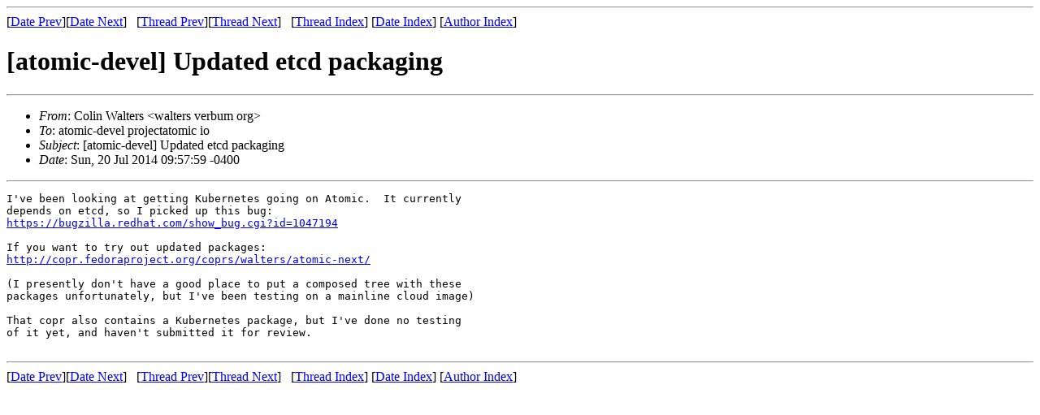

--- FILE ---
content_type: text/html; charset=UTF-8
request_url: https://lists.projectatomic.io/projectatomic-archives/atomic-devel/2014-July/msg00008.html
body_size: 2663
content:
<!-- MHonArc v2.6.16 -->
<!--X-Subject: [atomic&#45;devel] Updated etcd packaging -->
<!--X-From-R13: Qbyva Inygref <jnygrefNireohz.bet> -->
<!--X-Date: Sun, 20 Jul 2014 09:58:04 &#45;0400 -->
<!--X-Message-Id: 1405864679.2067.143618965.662D35E5@webmail.messagingengine.com -->
<!--X-Content-Type: text/plain -->
<!--X-Head-End-->
<!--#include virtual="/header.html"-->
<!--#include virtual="/search.html"-->
<!DOCTYPE HTML PUBLIC "-//W3C//DTD HTML//EN">
<HTML>
<HEAD>
<TITLE>[atomic-devel] Updated etcd packaging</TITLE>
<LINK REV="made" HREF="mailto:walters verbum org">
</HEAD>
<BODY BGCOLOR="#FFFFFF">
<!--X-Body-Begin-->
<!--X-User-Header-->
<!--X-User-Header-End-->
<!--X-TopPNI-->
<HR>
[<a href="msg00007.html">Date Prev</a>][<a href="msg00009.html">Date Next</a>] &nbsp; [<a href="msg00007.html">Thread Prev</a>][<a href="msg00009.html">Thread Next</a>] &nbsp; 
[<A HREF="thread.html#00008">Thread Index</A>]
[<A HREF="date.html#00008">Date Index</A>]
[<A HREF="author.html#00008">Author Index</A>]

<!--X-TopPNI-End-->
<!--X-MsgBody-->
<!--X-Subject-Header-Begin-->
<h1>[atomic-devel] Updated etcd packaging</h1>
<hr>
<!--X-Subject-Header-End-->
<!--X-Head-of-Message-->
<ul>
<li><em>From</em>: Colin Walters &lt;walters verbum org&gt;</li>
<li><em>To</em>: atomic-devel projectatomic io</li>
<li><em>Subject</em>: [atomic-devel] Updated etcd packaging</li>
<li><em>Date</em>: Sun, 20 Jul 2014 09:57:59 -0400</li>
</ul>
<!--X-Head-of-Message-End-->
<!--X-Head-Body-Sep-Begin-->
<hr>
<!--X-Head-Body-Sep-End-->
<!--X-Body-of-Message-->
<pre>I've been looking at getting Kubernetes going on Atomic.  It currently
depends on etcd, so I picked up this bug:
<a  rel="nofollow" href="https://bugzilla.redhat.com/show_bug.cgi?id=1047194">https://bugzilla.redhat.com/show_bug.cgi?id=1047194</a>

If you want to try out updated packages:
<a  rel="nofollow" href="http://copr.fedoraproject.org/coprs/walters/atomic-next/">http://copr.fedoraproject.org/coprs/walters/atomic-next/</a>

(I presently don't have a good place to put a composed tree with these
packages unfortunately, but I've been testing on a mainline cloud image)

That copr also contains a Kubernetes package, but I've done no testing
of it yet, and haven't submitted it for review.

</pre>
<!--X-Body-of-Message-End-->
<!--X-MsgBody-End-->
<!--X-Follow-Ups-->
<hr>
<!--X-Follow-Ups-End-->
<!--X-References-->
<!--X-References-End-->
<!--X-BotPNI-->
[<a href="msg00007.html">Date Prev</a>][<a href="msg00009.html">Date Next</a>] &nbsp; [<a href="msg00007.html">Thread Prev</a>][<a href="msg00009.html">Thread Next</a>] &nbsp; 
[<A HREF="thread.html#00008">Thread Index</A>]
[<A HREF="date.html#00008">Date Index</A>]
[<A HREF="author.html#00008">Author Index</A>]

<!--X-BotPNI-End-->
<!--X-User-Footer-->
<!--X-User-Footer-End-->
<!--#include virtual="/footer.html"-->
</body>
</html>
